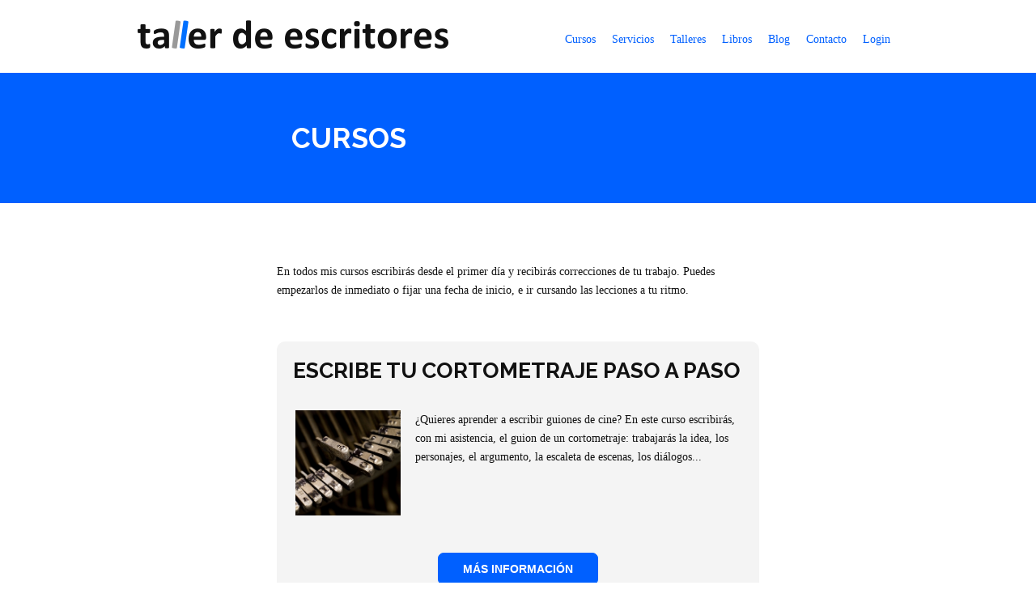

--- FILE ---
content_type: text/html; charset=iso-8859-1
request_url: https://www.tallerdeescritores.com/cursos?PHPSESSID=2ecab606f4e7fcb3c362340fbeccd538
body_size: 3072
content:

<!DOCTYPE html PUBLIC "-//W3C//DTD XHTML 1.0 Transitional//EN"
  "http://www.w3.org/TR/xhtml1/DTD/xhtml1-transitional.dtd">
<html lang="es" xml:lang="es" xmlns="http://www.w3.org/1999/xhtml">
<head>
<title>Cursos</title>
<meta http-equiv="Content-Type" content="text/html; charset=ISO-8859-1" />
<meta name="title" content="Cursos online de escritura creativa impartidos por César Sánchez Ruiz: novela, guion cinematográfico, haiku, escritura creativa..." />
<meta name="description" content="Cursos online de escritura creativa a cargo de César Sánchez Ruiz: novela, guion cinematográfico, haiku, escritura creativa..." />
<meta name="theme-color" content="#000000">
<meta name="viewport" content="width=device-width, initial-scale=1.0" />
<meta property="og:image" content="https://www.tallerdeescritores.com/img/logo-square.png" />
<link rel="canonical" href="https://www.tallerdeescritores.com/cursos" />
<link rel="preconnect" href="https://fonts.googleapis.com">
<link rel="preconnect" href="https://fonts.gstatic.com" crossorigin>
<link href="https://fonts.googleapis.com/css2?family=Lato:ital,wght@0,400;0,700;1,400;1,700&display=auto" rel="stylesheet">
<link href="https://fonts.googleapis.com/css2?family=Raleway:ital,wght@0,400;0,700;1,400;1,700&display=auto" rel="stylesheet">
<link rel="shortcut icon" href="img/icon.ico" type="image/ico" />
<link rel="stylesheet" href="/css/responsive-nav.css" />
<link rel="stylesheet" href="/css/respportada.css?a=171" />
<script src="/js/responsive-nav.js"></script>
<script type="text/javascript" src="js/scripts_reduced.js"></script>
<!-- Google tag (gtag.js) -->
<script async src="https://www.googletagmanager.com/gtag/js?id=G-VYF8HTMK0L"></script>
<script>
  window.dataLayer = window.dataLayer || [];
  function gtag(){dataLayer.push(arguments);}
  gtag('js', new Date());

  gtag('config', 'G-VYF8HTMK0L');
</script>
</head>
<body>
<div id="contenedor2016">
<div id="header_up">
<div id="header_up_left">
<button id="toggle" class="closed"></button>
</div>
<div id="header_up_right">
 &#160;<span class="blanco">|</span>&#160; <a href="login" class="enlace_header" title="Login">Login</a>
</div>
</div>
<div id="header">
<div id="header_left">
<div style="margin-top:10px">
</div>
<div id="slider_a">
<a href="https://www.tallerdeescritores.com"><img src="/img/logo384x50-opt.png" title="Taller de Escritores" width="384" height="50" alt="Taller de Escritores" /></a>
</div>
<div id="slider_b">
<a href="https://www.tallerdeescritores.com"><img src="/img/logo287x39.png" title="Taller de Escritores" width="287" height="39" alt="Taller de Escritores" /></a>
</div>
</div>
<div id="header_right">
<ul><li style="display:inline;padding:14px 10px"><a href="cursos" class="enlace_header" title="Cursos">Cursos</a></li><li style="display:inline;padding:14px 10px"><a href="servicios" class="enlace_header" title="Servicios">Servicios</a></li><li style="display:inline;padding:14px 10px"><a href="talleres" class="enlace_header" title="Talleres">Talleres</a></li><li style="display:inline;padding:14px 10px"><a href="libros" class="enlace_header" title="Libros">Libros</a></li><li style="display:inline;padding:14px 10px"><a href="blog" class="enlace_header" title="Blog">Blog</a></li><li style="display:inline;padding:14px 10px"><a href="contactar" class="enlace_header" title="Contacto">Contacto</a></li><li style="display:inline;padding:14px 10px"><a href="login" class="enlace_header" title="Login">Login</a></li></ul>
</div>
</div>
<br /><div>
<nav class="nav-collapse">
<ul>
<!--<li><a class="enlace_menu_oxygen" href="https://www.tallerdeescritores.com" title="Inicio">INICIO</a></li>-->
<li><a class="enlace_menu_oxygen" href="cursos" title="Cursos">CURSOS</a></li>
<li><a class="enlace_menu_oxygen" href="servicios" title="Servicios">SERVICIOS</a></li>
<li><a class="enlace_menu_oxygen" href="talleres" title="Talleres">TALLERES</a></li>
<li><a class="enlace_menu_oxygen" href="libros" title="Libros">LIBROS</a></li>
<li><a class="enlace_menu_oxygen" href="blog" title="Blog">BLOG</a></li>
<!--<li><a class="enlace_menu_oxygen" href="nosotros" title="Contacto">QUIÉN</a></li>-->
<li><a class="enlace_menu_oxygen" href="subscripcion" onclick="document.forms['texto_subscripcion'].submit(); return false;" title="Subscripción">SUBSCRIPCIÓN</a></li>
<li><a class="enlace_menu_oxygen" href="contactar" title="Contacto">CONTACTO</a></li>
</ul>
</nav>
</div><br />
<div style="background-color:#0060ff;max-width:100%">
<div id="contenedor">
<div id="main_portada">
<br />
<br />
<h1 class="titulo_seccion">
CURSOS</h1>
<br />
<br />
</div>
</div>
</div>
<div id="contenedor">
<div id="main_portada">
<br />
<br />
<br />
<span class="texto_principal">
<form name="texto_subscripcion" action="subscripcion" method="post">
<input type="hidden" name="tipo_contenido" value="76">
En todos mis cursos escribirás desde el primer día y recibirás correcciones de tu trabajo. Puedes empezarlos de inmediato o fijar una fecha de inicio, e ir cursando las lecciones a tu ritmo.<!-- Las correcciones las recibirás en un plazo máximo de 3 días desde que hayas enviado tu ejercicio.-->
</form>
</span>
</div>
</div>
<div id="contenedor">
<div id="main">
<br />
<br />
<span class="texto_principal">
<div class="slider">
<div onclick="window.location='curso-guion';">
<!--<div class="supertitulo_slider">
CURSO DE INICIACIÓN AL GUION DE CINE</div>-->
<h2 class="titulo_slider2">
ESCRIBE TU CORTOMETRAJE PASO A PASO</h2>
</div>
<br />
<div>
<div style="float:left;margin-left:3px">
<a href="curso-guion" title="Guion de cine"><img src="img/tipos-de-maquina-de-escribir-283-283-opt" width="130" height="130" alt="Guion de cine" /></a>
</div>
<div style="margin-left:151px">
¿Quieres aprender a escribir guiones de cine? En este curso escribirás, con mi asistencia, el guion de un cortometraje: trabajarás la idea, los personajes, el argumento, la escaleta de escenas, los diálogos...</div>
<div style="clear:both"></div>
</div>
<br />
<br />
<form name="curso-guion" method="post" action="curso-guion">
<center>
<input type="submit" class="butbus3" value="MÁS INFORMACIÓN" />
</center>
</form>
<div style="margin-bottom:5px"></div>
</div>
<br />
<br />
<div class="slider">
<div onclick="window.location='curso-haiku';">
<!--<div class="supertitulo_slider">
CURSO DE INICIACIÓN AL HAIKU</div>-->
<h2 class="titulo_slider2">
EL CAMINO DEL HAIJIN</h2>
</div>
<br />
<div>
<div style="float:left;margin-left:3px">
<a href="curso-haiku" title="Haiku"><img src="img/chara-azul-300-300-opt" width="130" height="130" alt="Haiku" /></a>
</div>
<div style="margin-left:151px">
Aprende a escribir haikus clásicos y modernos. Descubre un estilo de poesía con personalidad propia y adeptos en todo el mundo. ¡Únete a los que ya recorren el camino del haijin!</div>
<div style="clear:both"></div>
</div>
<br />
<br />
<form name="curso-haiku" method="post" action="curso-haiku">
<center>
<input type="submit" class="butbus3" value="MÁS INFORMACIÓN" />
</center>
</form>
<div style="margin-bottom:5px"></div>
</div>
<br />
<br />
<div class="slider">
<div onclick="window.location='curso-novela';">
<!--<div class="supertitulo_slider">
CURSO DE NOVELA</div>-->
<h2 class="titulo_slider2">
ESCRIBE TU NOVELA SIN BLOQUEOS</h2>
</div>
<br />
<div>
<div style="float:left;margin-left:3px">
<a href="curso-novela" title="Novela"><img src="img/teclado-260" width="130" height="130" alt="Novela" /></a>
</div>
<div style="margin-left:151px">
¿Tienes pensado escribir una novela? Abórdala con garantías: aprende a caracterizar a los personajes, a usar el narrador, a diseñar el argumento, a estructurar la narración...</div>
<div style="clear:both"></div>
</div>
<br />
<br />
<form name="curso-novela" method="post" action="curso-novela">
<center>
<input type="submit" class="butbus3" value="MÁS INFORMACIÓN" />
</center>
</form>
<div style="margin-bottom:5px"></div>
</div>
<br />
<br />
<p style="margin-left:20px;margin-right:20px">
Si tienes cualquier duda, <a href="contactar" class="enlace">contacta conmigo</a>.
</p>
</span>
<br />
<br />
<br />
</div>
</div>
<div id="footer">
<br />
<br />
<span class="texto_principal">
<span class="blanco">
Taller de Escritores
<br />
Formación y servicios literarios
<br />
César Sánchez Ruiz
</span>
</span>
<br />
<br />
<a href="contactar" class="enlace_amarillo" title="Contacto">Contacto</a>
<div style="height:5px">
</div>
<br />
<a href="cursos" class="enlace_amarillo" title="Cursos">Cursos</a>
<div style="height:5px">
</div>
<a href="servicios" class="enlace_amarillo" title="Servicios">Servicios</a>
<div style="height:5px">
</div>
<a href="talleres" class="enlace_amarillo" title="Talleres">Talleres</a>
<div style="height:5px">
</div>
<a href="libros" class="enlace_amarillo" title="Libros">Libros</a>
<div style="height:5px">
</div>
<br />
<a href="blog" class="enlace_amarillo" title="Blog">Blog</a>
<div style="height:5px">
</div>
<br />
<form name="texto_subscripcion_footer" action="subscripcion" method="post">
<input type="hidden" name="tipo_contenido" value="100">
<a href="subscripcion" onclick="document.forms['texto_subscripcion_footer'].submit(); return false;" class="enlace_amarillo" title="Subscripcion">Subscríbete a mis envíos por email</a>
</form>
<div style="height:5px">
</div>
<br />
<a href="regala-una-mejor-escritura" class="enlace_amarillo" title="Regala una mejor escritura">Regala una mejor escritura</a>
<div style="height:5px">
</div>
<br />
<a href="mapa-web" class="enlace_amarillo" title="Mapa web">Mapa web</a>
<br />
<br />
<a href="aviso-legal" class="enlace_amarillo">Aviso legal</a>
<div style="height:5px">
</div>
<a href="propiedad-intelectual" class="enlace_amarillo">Propiedad intelectual</a>
<div style="height:5px">
</div>
<a href="/politica-de-privacidad" class="enlace_amarillo">Política de privacidad</a>
<div style="height:5px">
</div>
<a href="/politica-de-cookies" class="enlace_amarillo">Política de cookies</a>
<br />
<br />
<br />
</div>
<script type="text/javascript">
  var _gaq = _gaq || [];
  _gaq.push(['_setAccount', 'UA-8178024-1']);
  _gaq.push(['_trackPageview']);

  (function() {
    var ga = document.createElement('script'); ga.type = 'text/javascript'; ga.async = true;
    ga.src = ('https:' == document.location.protocol ? 'https://ssl' : 'http://www') + '.google-analytics.com/ga.js';
    var s = document.getElementsByTagName('script')[0]; s.parentNode.insertBefore(ga, s);
  })();
</script></div>
    <script>
      var navigation = responsiveNav(".nav-collapse", {
        customToggle: "#toggle"
      });
    </script>
</body>
</html>

--- FILE ---
content_type: text/css
request_url: https://www.tallerdeescritores.com/css/responsive-nav.css
body_size: 310
content:
.nav-collapse ul{margin:0;padding:0;width:100%;display:block;list-style:none}
.nav-collapse li{width:100%;display:block}
.js .nav-collapse{clip:rect(0 0 0 0);max-height:0;position:absolute;display:block;overflow:hidden;zoom:1}
.nav-collapse.opened{max-height: 9999px}
.nav-toggle{-webkit-tap-highlight-color:rgba(0,0,0,0);-webkit-touch-callout:none;-webkit-user-select:none;-moz-user-select:none;-ms-user-select:none;-o-user-select:none;user-select:none}
@media screen and (min-width:701px){
.js .nav-collapse{position:relative}
.js .nav-collapse.closed{max-height:none}
.nav-toggle{display:none}
}
button#toggle{color:white;padding:10px;border:0;cursor:pointer;background:url('../img/resp.png') no-repeat;border:none;width:37px;height:37px}
button#toggle:focus{outline:0 !important;}
@media screen and (min-width:701px){
button{display:none}
}

--- FILE ---
content_type: text/css
request_url: https://www.tallerdeescritores.com/css/respportada.css?a=171
body_size: 2074
content:
BODY{background-color:#ffffff;color:#111111;font-size:14px;font-family:verdana;margin:0px;padding:0px}
h1{line-height:1.2}
h2{font-weight:bold;font-size:19pt;font-family:'Lato',helvetica;line-height:1.2;margin-bottom:25px}
h3{line-height:1.2}
ul{list-style:none;margin-left:0;padding-left:0}
.fade-in-text {
  animation: fadeIn 5s;
}
p.primeralinea{text-indent:40px}
.fuerte{font-weight:bold}
.cursiva{font-style:italic}
.gris_a{color:#666666}
.blue_o{color:#0000ee}
.verde_o{color:#007700}
.fucsia{color:#6630a0}
.rojito{color:#ff3300}
.blanco{color:#ffffff}
.autor_normal{color:#992233}
.centro{text-align:center}
.texto_principal{font-size:14px}
.butbus2{height:40px;padding:5px 30px;line-height:22px;border:1px solid #0060ff;border-radius:7px;background:#0060ff;font-weight:bold;font-size:14px;font-family;verdana;color:#ffffff}
.butbus2:hover,
.butbus2:focus{border:1px solid #222222;background:#222222}
.butbus3 {
    /* Propiedades de diseño existentes */
    height: 40px;
    padding: 5px 30px; /* Mantener padding para ancho visual, pero puede ajustarse */
    /* line-height: 22px; <- ELIMINADO para usar Flexbox */
    border: 1px solid #0060ff;
    border-radius: 7px;
    background: #0060ff;
    font-weight: bold;
    font-size: 14px;
    font-family: verdana, sans-serif; /* Corregir sintaxis y añadir fallback */
    color: #ffffff;
    cursor: pointer; /* Añadir para indicar que es clickeable */
    
    /* --- Centrado Perfecto y Estabilidad --- */
    
    /* 1. Centrado Vertical y Horizontal (Solución principal): */
    display: flex;
    justify-content: center; /* Centra horizontalmente */
    align-items: center; /* Centra verticalmente */
    
    /* 2. Asegurar que el padding y height funcionan juntos: */
    box-sizing: border-box; /* Muy recomendado para consistencia */
    
    /* 3. Evitar estilos nativos de navegador: */
    -webkit-appearance: none;
    -moz-appearance: none;
    appearance: none;
}
.butbus3:hover,
.butbus3:focus{border:1px solid #222222;background:#222222}
.butbus4{min-width:260px;height:40px;padding:5px 30px;line-height:22px;border:1px solid #FFA217;border-radius:7px;background:#FFA217;font-weight:bold;font-size:14px;font-family;verdana;color:#ffffff}
.butbus4:hover,
.butbus4:focus{border:1px solid #222222;background:#222222}
.butbus5 {
    /* Propiedades de diseño existentes */
    height: 40px;
    padding: 5px 30px; /* Mantener padding para ancho visual, pero puede ajustarse */
    /* line-height: 22px; <- ELIMINADO para usar Flexbox */
    border: 1px solid #FFA217;
    border-radius: 7px;
    background: #FFA217;
    font-weight: bold;
    font-size: 14px;
    font-family: verdana, sans-serif; /* Corregir sintaxis y añadir fallback */
    color: #ffffff;
    cursor: pointer; /* Añadir para indicar que es clickeable */
    
    /* --- Centrado Perfecto y Estabilidad --- */
    
    /* 1. Centrado Vertical y Horizontal (Solución principal): */
    display: flex;
    justify-content: center; /* Centra horizontalmente */
    align-items: center; /* Centra verticalmente */
    
    /* 2. Asegurar que el padding y height funcionan juntos: */
    box-sizing: border-box; /* Muy recomendado para consistencia */
    
    /* 3. Evitar estilos nativos de navegador: */
    -webkit-appearance: none;
    -moz-appearance: none;
    appearance: none;
}
.butbus5:hover,
.butbus5:focus{border:1px solid #222222;background:#222222}
.nav-collapse ul{list-style:none;text-align:left;padding:4px 0px;margin:0 auto;max-width:960px}	  
.nav-collapse li{display:inline;padding:14px 12px}
.texto_principal{line-height:1.65em}
.titulo_seccion{color:#ffffff;font-weight:bold;font-size:26pt;font-family:'Raleway','Lato',helvetica;margin:18px;font-display:optional}
.enlace_seccion{color:#666666;font-weight:bold;font-size:20pt;font-family:'Raleway','Lato',helvetica;text-decoration:none}
.enlace_seccion:hover{color:#0060ff}
.titulo_landing{font-weight:bold;font-size:24pt;font-family:'Raleway',helvetica;margin:5px 0px 5px 0px;line-height:1.1}
.supertitulo_landing{color:#0060ff;font-weight:bold;font-size:21pt;font-family:'Montserrat','Raleway',helvetica;margin:30px 0px 0px 0px;line-height:1.1}
.subtitulo_landing{color:#666666;font-weight:bold;font-size:20pt;font-family:'Raleway',helvetica;margin:7px 0px 10px 0px;line-height:1.1}
.titulo_pagina{font-weight:bold;font-size:27pt;font-family:'Lato',helvetica;margin:0px;line-height:1.2}
.titulo_slider{font-weight:bold;font-size:18pt;font-family:'Lato',helvetica;margin:0px 0px 10px 0px;line-height:1.2;cursor:pointer;cursor:hand}
.titulo_slider:hover{color:#0060ff}
.titulo_slider2{font-weight:bold;font-size:20pt;font-family:'Raleway','Lato',helvetica;margin:0px 0px 10px 0px;line-height:1.2;cursor:pointer;cursor:hand}
.titulo_slider2:hover{color:#0060ff}
.titulo_slider3{font-weight:bold;font-size:20pt;font-family:'Raleway','Lato',helvetica;margin:0px 0px 10px 0px;line-height:1.2}
.supertitulo_slider{color:#0060ff;font-weight:bold;font-size:15pt;font-family:'Lato','Work Sans','Raleway','Lato',helvetica;margin:5px 0px 5px 0px}
.subtitulo_slider{color:#000000;font-weight:bold;font-size:16pt;font-family:'Lato',helvetica;margin:0px 0px 5px 0px}
.titulo_promo{font-weight:bold;font-size:19pt;font-family:'Lato',helvetica;margin:5px 0px 0px 0px;line-height:1.1;cursor:pointer;cursor:hand;text-decoration:none}
.titulo_promo:hover{color:#0060ff}
.slider{padding:20px 20px 20px 20px;background:#f4f4f4;border-radius:10px}
.slider_nuevo{padding:5px 20px 20px 20px}
.actividad{margin:0px 10px}
.cronologia{color:#0060ff;font-weight:bold;font-size:17pt;font-family:'Lato',helvetica;margin-bottom:0px}
.subapartado{height:2px;border-style:solid;border-color:#0060ff;border-width:0px 0px 2px 0px}
A.enlace{color:#0060ff}
A.enlace:hover{color:#ff8000}
A.enlace_amarillo{color:#ffff00}
A.enlace_amarillo:hover{color:#ff8000}
A.enlace_header{color:#0060ff;text-decoration:none}
A.enlace_header:hover{color:#ff8000}
A.enlaceazulcurso{color:#0060ff;font-weight:bold;text-decoration:none}
A.enlaceazulcurso:hover{text-decoration:underline}
A.enlace_menu_oxygen{color:#111111;font-weight:bold;font-size:14px;font-family:'Lato',helvetica;text-decoration:none;margin:2px 3px 2px 3px;letter-spacing:0.05em}
A.enlace_menu_oxygen:hover{color:#0060ff}
A.enlace_menu_selected_oxygen{color:#0060ff;font-weight:bold;font-size:14px;font-family:'Lato',helvetica;text-decoration:none;margin:2px 3px 2px 3px;letter-spacing:0.05em}
#header_up{display:none;height:50px;line-height:50px}
#header_up_left{float:left;width:30px;margin-top:7px;margin-left:12px}
#header_up_right{float:right;width:calc(100%-30px);margin-top:1px;margin-right:16px}
#header{max-width:960px;margin:0 auto;height:40px}
#header_left{margin:0px 0px 0px 10px;width:285px;float:left;padding-top:5px}
#header_right{margin:0px 10px 0px 285px;padding-top:27px;text-align:right}
#contenedor2016{max-width:100%;min-width:320px}
#contenedor{max-width:960px;min-width:320px;margin:0 auto}
#main_portada{margin:10px auto;width:calc(85% - 220px);line-height:1.5em}
#main{margin:10px auto;width:calc(85% - 220px);line-height:1.5em}
#menu{background-color:#f1f1f1;margin:0px 10px;text-align:center}
#path{margin:15px 15px 15px 0px;line-height:1.5}
#ficha2{width:600px;height:300px;color:#ffffff;background:#000000}
#curso_left2{float:left;width:300px;background:#ffffff}
#curso_right2{width:300px;height:300px;margin-left:300px;line-height:20px;display:table-cell;vertical-align:middle}
#footer{background-color:#111111;text-align:center;font-size:14px}
#slider_a{display:block}
#slider_b{display:none}
#slider-actividad{cursor:pointer;cursor:hand;margin-top:12px;margin-bottom:15px}
#foto{max-width:100%}
.promo_wide{margin-left:0px;width:calc(100% - 40px);padding:20px;background-color:#ffff44;border-radius:10px}
.nav-collapse li{display:none}
@media all and (max-width:700px){
#main_portada{width:calc(100% - 40px);margin:0px 20px}
#main{width:calc(100% - 0px);margin:0px 0px}
#header_up {display:block}
#header{height:60px}
#header_left{margin:0px;text-align:center;width:100%}
#header_right {display:none}
.nav-collapse ul{text-align:center}
.nav-collapse li{display:block;padding:0px;padding-top:5px;padding-bottom:5px}
}
@media all and (max-width:460px){
.texto_principal{font-size:16px}
.titulo_seccion{font-size:23pt}
.butbus2{font-size:16px}
.butbus4{font-size:16px}
.slider{border-radius:0px}
.promo_wide{border-radius:0px}
A.enlace{font-size:16px}
A.enlace_amarillo{font-size:16px}
A.enlace_header{font-size:16px}
A.enlace_menu_oxygen{font-size:16px}
A.enlace_menu_selected_oxygen{font-size:16px}
A.enlaceazulcurso{font-size:16px}
#slider_a{display:none}
#slider_b{display:block}
#ficha2{width:100vw;height:200vw}
#curso_left2{float:none;width:100vw;height:100vw}
#curso_right2{width:100%;height:100vw;margin-left:0px}
}

--- FILE ---
content_type: application/javascript
request_url: https://www.tallerdeescritores.com/js/scripts_reduced.js
body_size: 2669
content:
function MM_findObj(n,d)
{var p,i,x;if(!d)
d=document;if((p=n.indexOf("?"))>0&&parent.frames.length)
{d=parent.frames[n.substring(p+1)].document;n=n.substring(0,p);}
if(!(x=d[n])&&d.all)
x=d.all[n];for(i=0;!x&&i<d.forms.length;i++)
x=d.forms[i][n];for(i=0;!x&&d.layers&&i<d.layers.length;i++)
x=MM_findObj(n,d.layers[i].document);if(!x&&document.getElementById)
x=document.getElementById(n);return x;}
function MM_swapImgRestore()
{var i,x,a=document.MM_sr;for(i=0;a&&i<a.length&&(x=a[i])&&x.oSrc;i++)
x.src=x.oSrc;}
function MM_preloadImages()
{var d=document;if(d.images)
{if(!d.MM_p)
d.MM_p=new Array();var i,j=d.MM_p.length,a=MM_preloadImages.arguments;for(i=0;i<a.length;i++)
if(a[i].indexOf("#")!=0)
{d.MM_p[j]=new Image;d.MM_p[j++].src=a[i];}}}
function MM_swapImage()
{var i,j=0,x,a=MM_swapImage.arguments;document.MM_sr=new Array;for(i=0;i<(a.length-2);i+=3)
if((x=MM_findObj(a[i]))!=null)
{document.MM_sr[j++]=x;if(!x.oSrc)
x.oSrc=x.src;x.src=a[i+2];}}
function AddData(Tabla,Dato){Tabla[Tabla.length]=Dato}
function RemoveData(Tabla,index){for(i=index;i<Tabla.length;i++){Tabla[i]=Tabla[i+1]}
Tabla.length=Tabla.length-1}
function ChangeData(Tabla,index,Dato){Tabla[index]=Dato}
function SetChecked(gender)
{var f=document.forms['FrmSubmit']
if(gender=="male"){if(f.male.value=='X'){f.male.value=''}else{f.male.value='X'
f.female.value=''}}else{if(f.female.value=='X'){f.female.value=''}else{f.female.value='X'
f.male.value=''}}}
function CreateListBox(Name,ListaLabel,ListaVal,Preselect,OnChg,filas,selmultiple,estilo)
{Fil=""
if(filas>0)Fil="SIZE="+filas
Mul=""
if(selmultiple>0)Mul=" MULTIPLE"
document.write('<SELECT NAME='+Name+' VALUE="" '+Fil+' ONCHANGE="'+OnChg+'(this)"'+Mul+' style="'+estilo+'">')
if(ListaLabel!=0){for(i=0;i<ListaVal.length;i++){Sel=""
if(ListaVal[i]==Preselect)Sel=" SELECTED"
document.write('<OPTION value="'+ListaVal[i]+'"'+Sel+'>'+ListaLabel[i]+'</OPTION>')}}
document.write('</SELECT>')}
function AddNewOption(listbox_destino,texto,valor,defaultSel,sel)
{var isNew=true
if(listbox_destino.length>0)
{for(i=0;i<listbox_destino.length;i++)
{if(listbox_destino.options[i].value==valor)
{isNew=false
break}}}
if(isNew)
{newoption=new Option(texto,valor,defaultSel,sel)
listbox_destino.options[listbox_destino.length]=newoption}
else
{listbox_destino.options[i].selected=true}}
function DeleteOption(obj_listbox)
{seleccionados=new Array()
for(i=0;i<obj_listbox.length;i++)
{if(obj_listbox.options[i].selected)
AddData(seleccionados,obj_listbox.options[i].value)}
for(i=0;i<obj_listbox.length;i++)
{for(x=0;x<seleccionados.length;x++)
{if(obj_listbox.options[i].value==seleccionados[x])
obj_listbox.options[i]=null}}}
function QuitarSeleccion(obj_listbox)
{for(i=0;i<obj_listbox.length;i++)
{obj_listbox.options[i].selected=false}}
var msg_status=""
function scroll_status(seed)
{var out=" "
var c=1
lg=msg_status.length+5
if(150<seed)
{seed--;var cmd="scroll_status("+seed+")"
timerTwo=window.setTimeout(cmd,50)}
else
{if(seed<=lg&&0<seed)
{for(c=0;c<seed;c++)
{out+=" "}
out+=msg_status
seed--
var cmd="scroll_status("+seed+")"
window.status=out
timerTwo=window.setTimeout(cmd,50)}
else
{if(seed<=0)
{if(-seed<msg_status.length)
{out+=msg_status.substring(-seed,msg_status.length)
seed--
var cmd="scroll_status("+seed+")"
window.status=out
timerTwo=window.setTimeout(cmd,50)}
else
{window.status=" "
timerTwo=window.setTimeout("scroll_status(lg)",50)}}}}}
function NuevaVentana(url,target,w,h,t,l,tb,sb,r,d,mb,s)
{params="width="+w+",height="+h+",top="+t+",left="+l+",toolbar="+tb+",scrollbars="+sb+",resizable="+r+",menubar="+mb+",status="+s;var v=window.open(url,target,params);v.focus()}
function caracterRaro(cadena){caracteres=new Array();caracteres[0]="%"
caracteres[1]="?"
caracteres[2]=","
caracteres[3]="'"
caracteres[4]="*"
caracteres[5]="#"
caracteres[6]="$"
caracteres[7]="@"
caracteres[8]="!"
caracteres[9]="\\"
caracteres[10]="\""
caracteres[11]="^"
caracteres[12]=":"
caracteres[13]=";"
caracteres[14]="/"
caracteres[15]="&"
caracteres[16]="<"
caracteres[17]=">"
caracteres[18]="["
caracteres[19]="]"
caracteres[20]="{"
caracteres[21]="}"
caracteres[22]="á"
caracteres[23]="é"
caracteres[24]="í"
caracteres[25]="ó"
caracteres[26]="ú"
caracteres[27]="Á"
caracteres[28]="É"
caracteres[29]="Í"
caracteres[30]="Ó"
caracteres[31]="Ú"
caracteres[32]="ñ"
caracteres[33]="Ñ"
for(i=0;i<cadena.length;i++){for(j=0;j<caracteres.length;j++){if(cadena.charAt(i)==caracteres[j])return true}}
return false}
function caracterProhibido(cadena){caracteres=new Array();caracteres[0]="%"
caracteres[1]="?"
caracteres[2]="'"
caracteres[3]="$"
caracteres[4]="!"
caracteres[5]="\\"
caracteres[6]="\""
caracteres[7]="^"
caracteres[8]=":"
caracteres[9]=";"
caracteres[10]="/"
caracteres[11]="<"
caracteres[12]=">"
caracteres[13]="["
caracteres[14]="]"
caracteres[15]="{"
caracteres[16]="}"
for(i=0;i<cadena.length;i++){for(j=0;j<caracteres.length;j++){if(cadena.charAt(i)==caracteres[j])return true}}
return false}
function emailCheck(emailStr)
{if(emailStr=="")
return true
var emailPat=/^(.+)@(.+)$/
var specialChars="\\(\\)<>@,;:\\\\\\\"\\.\\[\\]"
var validChars="\[^\\s"+specialChars+"\]"
var quotedUser="(\"[^\"]*\")"
var ipDomainPat=/^\[(\d{1,3})\.(\d{1,3})\.(\d{1,3})\.(\d{1,3})\]$/
var atom=validChars+'+'
var word="("+atom+"|"+quotedUser+")"
var userPat=new RegExp("^"+word+"(\\."+word+")*$")
var domainPat=new RegExp("^"+atom+"(\\."+atom+")*$")
var matchArray=emailStr.match(emailPat)
if(matchArray==null){mailvalido=1;return false}
var user=matchArray[1]
var domain=matchArray[2]
if(user.match(userPat)==null){mailvalido=1;return false}
var IPArray=domain.match(ipDomainPat)
if(IPArray!=null){for(var i=1;i<=4;i++){if(IPArray[i]>255){mailvalido=1;return false}}
return true}
var domainArray=domain.match(domainPat)
if(domainArray==null){mailvalido=1;return false}
var atomPat=new RegExp(atom,"g")
var domArr=domain.match(atomPat)
var len=domArr.length
if(domArr[domArr.length-1].length<2||domArr[domArr.length-1].length>3){mailvalido=1;return false}
if(len<2){var errStr="no email"
mailvalido=1;return false}
return true;}
function spamCheck(messageStr){var messagePat=/http|href/
var matchArray=messageStr.match(messagePat)
if(matchArray==null){return true}
return false;}
function amplia()
{if(self.outerWidth)
{if((self.screen.width*80/100>self.outerWidth)||(self.screen.height*70/100>self.outerHeight))
{window.moveTo(0,0)
window.resizeTo(screen.availWidth,screen.availHeight)}}
else if(document.body)
{if((self.screen.width*80/100>document.body.clientWidth)||(self.screen.height*70/100>document.body.clientHeight))
{window.moveTo(0,0)
window.resizeTo(screen.availWidth,screen.availHeight)}}}
function GetXmlHttpObject()
{var xmlHttp=null
try
{xmlHttp=new XMLHttpRequest()}
catch(e)
{try
{xmlHttp=new ActiveXObject("Msxml2.XMLHTTP")}
catch(e)
{xmlHttp=new ActiveXObject("Microsoft.XMLHTTP")}}
return xmlHttp}
function CargarPagina(pagina_requerida,id_contenedor)
{if(pagina_requerida.readyState==4&&(pagina_requerida.status==200||window.location.href.indexOf("http")==-1))
{try
{document.getElementById(id_contenedor).innerHTML=pagina_requerida.responseText}
catch(e)
{var wrappingDiv=document.createElement('div')
wrappingDiv.innerHTML=pagina_requerida.responseText
document.getElementById(id_contenedor).appendChild(wrappingDiv)}}}
function Llamada_GET(url,id_contenedor)
{var sep="&";if(url.substr(url.length-4)==".php")
sep="?"
var date=new Date()
var url_send=url+sep+"tmst="+date.valueOf()
var pagina=GetXmlHttpObject()
pagina.onreadystatechange=function()
{CargarPagina(pagina,id_contenedor)}
pagina.open('GET',url_send,true)
pagina.send(null)}
function Llamada_POST(url,parametros,id_contenedor)
{var pagina=GetXmlHttpObject()
pagina.onreadystatechange=function()
{CargarPagina(pagina,id_contenedor)}
pagina.open('POST',url,true)
pagina.setRequestHeader("Content-type","application/x-www-form-urlencoded")
pagina.setRequestHeader("Content-length",parametros.length)
pagina.setRequestHeader("Connection","close")
pagina.send(parametros)}
function textLimit(field,maxlen)
{if(field.value.length>maxlen)
field.value=field.value.substring(0,maxlen)}